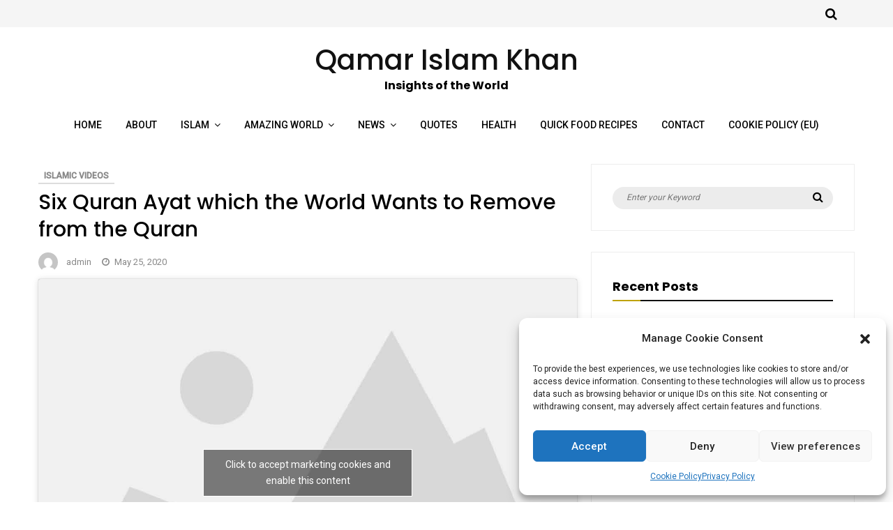

--- FILE ---
content_type: text/html; charset=utf-8
request_url: https://www.google.com/recaptcha/api2/aframe
body_size: 270
content:
<!DOCTYPE HTML><html><head><meta http-equiv="content-type" content="text/html; charset=UTF-8"></head><body><script nonce="xP4f2VVqqKXNprFWVpCAWQ">/** Anti-fraud and anti-abuse applications only. See google.com/recaptcha */ try{var clients={'sodar':'https://pagead2.googlesyndication.com/pagead/sodar?'};window.addEventListener("message",function(a){try{if(a.source===window.parent){var b=JSON.parse(a.data);var c=clients[b['id']];if(c){var d=document.createElement('img');d.src=c+b['params']+'&rc='+(localStorage.getItem("rc::a")?sessionStorage.getItem("rc::b"):"");window.document.body.appendChild(d);sessionStorage.setItem("rc::e",parseInt(sessionStorage.getItem("rc::e")||0)+1);localStorage.setItem("rc::h",'1769057612357');}}}catch(b){}});window.parent.postMessage("_grecaptcha_ready", "*");}catch(b){}</script></body></html>

--- FILE ---
content_type: text/css
request_url: https://qamarislamkhan.com/wp-content/themes/blog-design-lite/style.css?ver=1.0.5
body_size: 11432
content:
/*
Theme Name: Blog Design Lite
Theme URI: 
Author: WP Online Support
Author URI: https://www.wponlinesupport.com/
Description: Blog Design Lite is a beautiful WordPress blog theme for blogs website. Theme is lightweight, fast and optimized for all mobile phones.
Tested up to:5.8
Requires PHP:5.6
Version: 1.0.5
License: GNU General Public License v2 or later
License URI: http://www.gnu.org/licenses/gpl-2.0.html
Text Domain: blog-design-lite
Tags: 	two-columns, blog, right-sidebar,  custom-background,  custom-colors, editor-style, custom-logo, post-formats,  custom-menu,  featured-images,  full-width-template,  threaded-comments,  footer-widgets,  sticky-post,  theme-options

This theme, like WordPress, is licensed under the GPL.
Use it to make something cool, have fun, and share what you've learned with others.

Normalizing styles have been helped along thanks to the fine work of
Nicolas Gallagher and Jonathan Neal http://necolas.github.com/normalize.css/
*/
/*--------------------------------------------------------------
>>> TABLE OF CONTENTS:
----------------------------------------------------------------
# Normalize
# Typography
# Elements
# Forms
# Navigation
	## Links
	## Menus
# Accessibility
# Alignments
# Clearings
# Header
# Footer
# Content
	## Featured Posts
	## Posts and pages
	## Archive
	## Posts Formats
	## Related Posts
	## Contact Form
	## 404
	## Comments
# Widgets
# Infinite scroll
# Media
	## Captions
	## Galleries
#woocommerce	
#Grid
#Shortcodes	
--------------------------------------------------------------*/
/*--------------------------------------------------------------
# Normalize
--------------------------------------------------------------*/
html {
	font-family: sans-serif;
	-webkit-text-size-adjust: 100%;
	-ms-text-size-adjust: 100%;
}

body {
	margin: 0px; 
}

article,
aside,
details,
figcaption,
figure,
footer,
header,
main,
menu,
nav,
section,
summary {
	display: block;
}

audio,
canvas,
progress,
video {
	display: inline-block;
	vertical-align: baseline;
}

audio:not([controls]) {
	display: none;
	height: 0;
}

[hidden],
template {
	display: none;
}

a {
	background-color: transparent;
}

a:active,
a:hover {
	outline: 0;
}

abbr[title] {
	border-bottom: 1px dotted;
}

b,
strong {
	font-weight: bold;
}

dfn {
	font-style: italic;
}

h1 {
	font-size: 2em;
	margin: 0.67em 0;
}

mark {
	background: #ff0;
	color: #000;
}

small {
	font-size: 80%;
}

sub,
sup {
	font-size: 75%;
	line-height: 0;
	position: relative;
	vertical-align: baseline;
}

sup {
	top: -0.5em;
}

sub {
	bottom: -0.25em;
}

img {
	border: 0;
}

svg:not(:root) {
	overflow: hidden;
}

figure {
	margin: 1em 40px;
}

hr {
	-webkit-box-sizing: content-box;
	        box-sizing: content-box;
	height: 0;
}

pre {
	overflow: auto;
}

code,
kbd,
pre,
samp {
	font-family: monospace, monospace;
	font-size: 1em;
}

button,
input,
optgroup,
select,
textarea {
	color: inherit;
	font: inherit;
	margin: 0;
}

button {
	overflow: visible;
}

button,
select {
	text-transform: none;
}

button,
html input[type="button"],
input[type="reset"],
input[type="submit"] {
	-webkit-appearance: button;
	cursor: pointer;
}

button[disabled],
html input[disabled] {
	cursor: default;
}

button::-moz-focus-inner,
input::-moz-focus-inner {
	border: 0;
	padding: 0;
}

input {
	line-height: normal;
}

input[type="checkbox"],
input[type="radio"] {
	-webkit-box-sizing: border-box;
	        box-sizing: border-box;
	padding: 0;
}

input[type="number"]::-webkit-inner-spin-button,
input[type="number"]::-webkit-outer-spin-button {
	height: auto;
}

input[type="search"]::-webkit-search-cancel-button,
input[type="search"]::-webkit-search-decoration {
	-webkit-appearance: none;
}

fieldset {
	border: 1px solid #c0c0c0;
	margin: 0 2px;
	padding: 0.35em 0.625em 0.75em;
}

legend {
	border: 0;
	padding: 0;
}

textarea {
	overflow: auto;
}

optgroup {
	font-weight: bold;
}

table {
	border-collapse: collapse;
	border-spacing: 0;
}

td,
th {
	padding: 0;
}

/*--------------------------------------------------------------
# Typography
--------------------------------------------------------------*/
body,
button,
input,
select,
textarea {
	font: normal normal normal 16px/1.97 "Roboto", sans-serif;
	text-align: left;
	color: #111;
	font-weight:400;
}

h1,
h2,
h3,
h4,
h5,
h6 {
	clear: both;
}

p {
	margin-bottom: 10px;
	margin-top:0px;
}

dfn,
cite,
em,
i {
	font-style: italic;
}

blockquote {
	margin: 0 1.5em;
}

address {
	margin: 0 0 1.5em;
}

pre {
	background: #eee;
	font-family: "Courier 10 Pitch", Courier, monospace;
	font-size: 15px;	
	line-height: 1.6;
	margin-bottom: 1.6em;
	max-width: 100%;
	overflow: auto;
	padding: 1.6em;
}

code,
kbd,
tt,
var {
	font-family: Monaco, Consolas, "Andale Mono", "DejaVu Sans Mono", monospace;
	font-size: 15px;	
}

abbr,
acronym {
	border-bottom: 1px dotted #dedede;
	cursor: help;
}

mark,
ins {
	background: #fff9c0;
	text-decoration: none;
}

big {
	font-size: 125%;
}

/*--------------------------------------------------------------
# Elements
--------------------------------------------------------------*/
html {
	-webkit-box-sizing: border-box;
	        box-sizing: border-box;
	
}

*,
*:before,
*:after {
	/* Inherit box-sizing to make it easier to change the property for components that leverage other behavior; see http://css-tricks.com/inheriting-box-sizing-probably-slightly-better-best-practice/ */
	-webkit-box-sizing: inherit;
	        box-sizing: inherit;
}

*:focus {
	outline: none;
}

body {
	background: #fff;
	/* Fallback for when there is no custom background color defined. */
}

blockquote,
q {
	quotes: "" "";
}

blockquote:before, blockquote:after,
q:before,
q:after {
	content: "";
}

hr {
	background-color: #ccc;
	border: 0;
	height: 1px;
	margin-bottom: 1.5em;
}

ul,
ol {
	margin: 0 0 1.5em;
	padding-left: 1.5em;
}

ul {
	list-style: disc;
}

ol {
	list-style: decimal;
}

li > ul,
li > ol {
	margin-bottom: 0;
	margin-left: 0;
	padding-left: 1.5em;
}

dt {
	font-weight: bold;
}

dd {
	margin: 0 1.5em 1.5em;
}

img {
	height: auto;
	/* Make sure images are scaled correctly. */
	max-width: 100%;
	/* Adhere to container width. */
}

figure {
	margin: 1em 0;
	/* Extra wide images within figure tags don't overflow the content area. */
}

h1,
h2,
h3,
h4,
h5,
h6,
blockquote {
	font-family: "Poppins", serif;
	line-height: 1.3;
}

h1 {
	font-size: 30px;	
}

h2 {
	font-size: 24px;	
}

h3 {
	font-size: 24px;	
}

h4 {
	font-size: 18px;	
}

h5 {
	font-size: 12px;	
}

h6 {
	font-size: 10px;	
	text-transform: uppercase;
}

@media print {
	.comments-area,
	.main-navigation,
	.site-title,
	.site-description,
	.navigation,
	.widget-area {
		display: none;
	}
}

table {
	margin: 0 0 1.5em;
	width: 100%;
}

td,
th,
caption {
	border: 1px solid #dedede;
	padding: 8px 1.5em;
}

td a,
th a,
caption a {
	color: #bfa200 ;
}

td a:hover,
th a:hover,
caption a:hover {
	color: #111;
}
.floatright{float:right}
.clearfix:before, .clearfix:after {
	content: "";
	display: table;
}

.clearfix::after {
	clear: both;
}
.clearfix{clear:both;}

.blog-design-lite-columns-row{margin:0 -15px;}
.blog-design-lite-columns-row:after, .blog-design-lite-columns-row:before {
    content: "";
    display: table;
}
.blog-design-lite-columns-row:after {
    clear: both;
}

.blog-design-lite-columns {   
	-webkit-box-sizing: border-box; -moz-box-sizing: border-box;box-sizing: border-box;
	float: left; position: relative;  width:100%;
}

.no-pad-right{padding-right:0;}
.no-pad-left{padding-left:0;}
.no-pad{padding:0;}
.main-blog-intro-section{text-align:center; margin-bottom:30px !important;}
.main-blog-intro-section h1{font-size:50px; margin-bottom:0px;}
.main-blog-intro-section h2{font-size:30px; margin-top:0px;}
.main-blog-intro-section p{font-size:16px;}
.main-blog-intro-section .link-more a{border:2px solid #000; padding:10px 15px;}
.main-blog-intro-section .link-more a:hover, .main-blog-intro-section .link-more a:focus{background:#000; color:#fff;}
/*--------------------------------------------------------------
# Forms
--------------------------------------------------------------*/
button,
input[type="button"],
input[type="reset"],
input[type="submit"] {
	border: 1px solid;
	border-radius: 0;
	background: #111;
	color: #fff;
	font-size: 12px;	
	line-height: 1;	
	-webkit-transition: .3s;
	transition: .3s;
	cursor: pointer;
        padding: 1.57em 2em;
}

button:hover,
input[type="button"]:hover,
input[type="reset"]:hover,
input[type="submit"]:hover {
	border-color: #bfa200 ;
}

input[type="text"],
input[type="email"],
input[type="url"],
input[type="password"],
input[type="search"],
input[type="number"],
input[type="tel"],
input[type="range"],
input[type="date"],
input[type="month"],
input[type="week"],
input[type="time"],
input[type="datetime"],
input[type="datetime-local"],
input[type="color"],
textarea {
	color: #666;
	border: 1px solid #dedede;
	border-radius: 0;
	padding: 8px 10px 7px;
	width:100%;
}

input[type="text"]:focus,
input[type="email"]:focus,
input[type="url"]:focus,
input[type="password"]:focus,
input[type="search"]:focus,
input[type="number"]:focus,
input[type="tel"]:focus,
input[type="range"]:focus,
input[type="date"]:focus,
input[type="month"]:focus,
input[type="week"]:focus,
input[type="time"]:focus,
input[type="datetime"]:focus,
input[type="datetime-local"]:focus,
input[type="color"]:focus,
textarea:focus {
	color: #111;
}

input[type="search"] {
	-webkit-appearance: textfield;
}

select {
	border: 1px solid #dedede;
}

textarea {
	width: 100%;
}
.blogdesign-post-grid-content{text-align:center;}

/*--------------------------------------------------------------
# Navigation
--------------------------------------------------------------*/
/*--------------------------------------------------------------
## Links
--------------------------------------------------------------*/
a {
	color: #bfa200 ;
	text-decoration: none;
	-webkit-transition: all .3s;
	transition: all .3s;
}

a:visited {
	text-decoration: none;
	color: inherit;
}

a:hover {
	color: #bfa200 ;
	text-decoration: none;
}

a:active {
	text-decoration: none;
	color: inherit;
}

a:focus {
	text-decoration: none;
	color: inherit;
}

a:visited, a:hover, a:active, a:focus {
	outline: none;
}

/*--------------------------------------------------------------
## Menus
--------------------------------------------------------------*/
.main-navigation {
	width:100%;
	display: inline-block;
	
}

.main-navigation ul.sub-menu {
	margin-left: -15px;
	text-align:left;
}

.main-navigation ul:not(.children) > li > a {padding: 8px 15px;}

.navigation-menu {float: right; right: 0px; width: auto; z-index: 1; position: absolute;}
.main-navigation .navigation-menu ul:not(.children) > li > a {height: 80px; line-height: 80px; padding: 0 15px;}

.main-navigation ul.children > li > a {
	padding: 8px 15px;
}

.main-navigation ul {
	display: none;
	list-style: none;
	margin: 0;
	padding-left: 0;
	text-align:center;
}

.main-navigation ul ul {
	-webkit-box-shadow: 0 2px 5px rgba(0, 0, 0, 0.2);
	        box-shadow: 0 2px 5px rgba(0, 0, 0, 0.2);
	float: left;
	position: absolute;
	top: 100%;
	left: 24px;
	opacity: 0;
	visibility: hidden;
	-ms-transform: translateY(10px);
	-webkit-transform: translateY(10px);
	        transform: translateY(10px);
	z-index: 99999;
	-webkit-transition: all .3s;
	transition: all .3s;
	background: #fff;
	padding:5px 0;

}

.main-navigation ul ul ul {
	top: 0;
	left: 100%;
}

.main-navigation ul ul li {
	border-bottom: solid 1px #f1f1f1;
}

.main-navigation ul ul li:last-child {
	border-bottom: none;
}

.main-navigation ul ul li:hover > ul,
.main-navigation ul ul li.focus > ul {
	left: 100%;
}

.main-navigation ul ul > li {
	padding: 0;
}

.header-style-4 .main-navigation ul ul.children a, .header-style-4 .main-navigation ul ul.sub-menu a {
	text-align: left;
}

.main-navigation ul ul.children a, .main-navigation ul ul.sub-menu a {
	width: 240px;
	padding: 10px 15px;
	line-height: 1.5;
	font-size: 13px;
}

.main-navigation .navigation-menu ul ul.children  a, .main-navigation .navigation-menu ul ul.sub-menu  a {
	width: 240px;
	padding: 10px 20px;
	line-height: 1.5;
	font-size: 13px;
	height: auto;	
}

.main-navigation ul li:hover > ul,
.main-navigation ul li.focus > ul {
	opacity: 1;
	visibility: visible;
	-ms-transform: translateY(0);
	-webkit-transform: translateY(0);
	        transform: translateY(0);
}

.main-navigation ul > a {
	padding: 12px 24px;
}



.main-navigation li {
	display:inline-block;
	position: relative;
}

.main-navigation li.menu-item-has-children > a:after,
.main-navigation li.page_item_has_children > a:after {
	content: "\f107";
	padding-left: 7px;
	display: inline-block;
	font: normal normal normal 14px/1 FontAwesome;
	font-size: inherit;
	text-rendering: auto;
	-webkit-font-smoothing: antialiased;
	-moz-osx-font-smoothing: grayscale;
}

.main-navigation li li.menu-item-has-children > a:after,
.main-navigation li li.page_item_has_children > a:after {
	content: "\f105";
	padding-right: 10px;
	position: absolute;
	right: 0;
	top: 12px;
	display: inline-block;
	font: normal normal normal 14px/1 FontAwesome;
	font-size: inherit;
	text-rendering: auto;
	-webkit-font-smoothing: antialiased;
	-moz-osx-font-smoothing: grayscale;
}

.main-navigation a {
	display: block;
	text-decoration: none;
	font-weight: 500;
	line-height: 2.58;
	color: #111;
	text-transform: uppercase;
	font-size: 14px;	
}


.main-navigation .current-menu-item a{color: #000}
.main-navigation .current-menu-item .children a, .main-navigation .current-menu-item .sub-menu a{color:#000;}
.main-navigation ul li ul a{color:#000;}
.main-navigation a:hover , .main-navigation .current-menu-item  .children a:hover, .main-navigation .current-menu-item  .sub-menu a:hover{
	color: #bfa200 ;
}

/* CSS only Firefox */
@-moz-document url-prefix() {
	.main-navigation li li.menu-item-has-children > a::after,
	.main-navigation li li.page_item_has_children > a::after {
		top: 14px;
	}
}

/* Small menu. */
.menu-toggle,
.main-navigation.toggled ul {
	display: block;
}

@media screen and (min-width: 768px) {
	.menu-toggle {
		display: none;
	}
	.mobile-logo { display: none; }
	.main-navigation ul {
		display: block;
	}
}

@media (max-width: 767px) {
	.header-logo { display: none; }
	.main-navigation{padding-top:10px;}
	.main-navigation.main-navigation ul {
		display: none;
	}
}

.menu-toggle {
	width: 15%;
	float: left;
	position: relative;
	background: transparent;
	text-indent: -9999px;
	display: none;
	border: 0;
	padding: 10px;
}
.mobile-logo { width: 85%; float: right; text-align: center; }
.menu-toggle:hover {
	background: none;
}

.menu-toggle:before {
	content: "";
	position: absolute;
	left: 18px;
	width: 24px;
	height: 15px;
	display: block;
	border-top: 9px double #111;
	border-bottom: 3px solid #111;
	-webkit-transition: all .5s;
	transition: all .5s;
}

@media (max-width: 768px) {
	.menu-toggle {
		display: block;
	}
}

.mobile-menu {
	visibility: visible;
	-webkit-transform: translate3d(-100%, 0, 0);
	transform: translate3d(-100%, 0, 0);
	-webkit-transition: all .6s;
	transition: all .6s;
	width: 240px;
	position: fixed;
	top: 0;
	left: 0;
	bottom: 0;
	z-index: 1;
	overflow: auto;
	background: #ffffff;
}
.admin-bar .mobile-menu{top:45px;}
.animating .mobile-menu {
	display: block;
}

.mobile-menu a {
	display: block;
	padding: 15px 20px;
	text-transform: uppercase;
	letter-spacing: 1px;
	color: #000000 ;
	background: #ffffff;
	font-size: 13px;	
	font-weight: 500;
}
.mobile-menu .current-menu-item  a {
	color: #bfa200 ;
}
.mobile-menu .current-menu-item .children a,
.mobile-menu .current-menu-item .sub-menu a{color:#000;}
.mobile-menu a:hover,
.mobile-menu a:focus
 {
	color: #bfa200 !important;
}

.mobile-menu li {
	position: relative;
}
.mobile-menu ul > li {
	border-top: 1px solid #dadada;
}
.mobile-menu .children, .mobile-menu .sub-menu {
	display: none;
}

.mobile-menu ul {
	padding-left: 0;
	margin-left: 0;
	border-bottom: 1px solid #dadada;
}
.mobile-menu ul ul {
	border-bottom: 0px;
}
.mobile-menu ul ul ul {
	border-bottom: 0px;
}
.mobile-menu ul ul a {
	padding-left: 35px;
	background: #ffffff;
	font-size: 12px;	
}

.mobile-menu ul ul ul a {
	padding-left: 55px;
	background: #ffffff;
	font-size: 11px;	
}

.mobile-menu ul ul ul ul a {
	padding-left: 60px;
	background: #ffffff;
	font-size: 10px;
	
}

.mobile-menu .dropdown-toggle {
	line-height: inherit;
	position: absolute;
	top: 5px;
	right: 10px;
	cursor: pointer;
	color: #000;
	padding: 10px;
	-webkit-transition: all .3s;
	transition: all .3s;
	z-index: 2;
	font-size: 20px;	
	padding: 3px 8px;
}

.mobile-menu .dropdown-toggle.toggled-on {
	-ms-transform: rotate(-180deg);
	-webkit-transform: rotate(-180deg);
	        transform: rotate(-180deg);
}

.mobile-menu-open .mobile-menu {
	visibility: visible;
	-webkit-transform: translate3d(0, 0, 0);
	transform: translate3d(0, 0, 0);
	cursor: pointer;
	z-index: 999999;
}

.mobile-menu-open .site:before {
	content: '';
	-webkit-transition: all .6s;
	transition: all .6s;
	background-color: rgba(0, 0, 0, 0.2);
	width: 100%;
	height: 100%;
	position: fixed;
	z-index: 9999;
	top: 0;
}

.mobile-menu-open.navbar-collapse .menu-toggle:before {
	border-top: 9px double #666;
	border-bottom: 3px solid #666;
}

/*--------------------------------------------------------------
## Socials and Top menu bar
--------------------------------------------------------------*/
.blog-design-lite-sn-header.blog-design-lite-sn a, .site-footer .blog-design-lite-sn-footer  a {	padding: 3px 15px; display:inline-block;	font-size: 14px;}
.blog-design-lite-sn-header.blog-design-lite-sn a { float: left; }
.header-style-2 .blog-design-lite-sn-header.blog-design-lite-sn a { float: none; }
.header-style-2 .blog-design-lite-sn-header.blog-design-lite-sn a:hover { color: #ffffff; }
.blog-design-lite-sn-header.blog-design-lite-sn a:hover { background: #bfa200; }
.site-footer .blog-design-lite-sn-footer a:hover { color: #bfa200; }
.blog-design-lite-sn-header a{color: #fff; border-right:1px solid #222;}
.site-footer .blog-design-lite-sn-footer a{color:#000;}
.site-branding .blog-design-lite-sn-header{padding:0px; line-height: normal; margin: 0; text-align: right; float: right; right: 0px; z-index: 1; position: absolute; display: table; height: 80px;}
.site-branding .blog-design-lite-sn-header a{border:1px solid #f1f1f1; padding:7px 15px; margin-right:2px;}
.site-branding .social-icon-wrap {display: table-cell; vertical-align: middle;}


.mobile-menu .mobile-menu-social-icon { text-align: center; }
.mobile-menu .mobile-menu-social-icon a{display: inline-block; background: #dadada; padding: 5px 10px 10px 12px;border: 0px; margin-bottom: 10px; margin-left: 3px; height: 35px; width: 35px; border-radius: 50%; }
.mobile-menu .blog-design-lite-sn-icon.blog-design-lite-facebook-icon { background: #3b5999 !important; color: #ffffff !important; }
.mobile-menu .blog-design-lite-sn-icon.blog-design-lite-twitter-icon { background: #00aced !important; color: #ffffff !important; }
.mobile-menu .blog-design-lite-sn-icon.blog-design-lite-linkedin-icon { background: #007bb6 !important; color: #ffffff !important; }
.mobile-menu .blog-design-lite-sn-icon.blog-design-lite-youtube-icon { background: #bb0000 !important; color: #ffffff !important; }
.mobile-menu .blog-design-lite-sn-icon.blog-design-lite-instagram-icon { background: #bc2a8d !important; color: #ffffff !important; }
.mobile-menu .blog-design-lite-sn-icon.blog-design-lite-behance-icon { background: #1769ff !important; color: #ffffff !important; }
.mobile-menu .blog-design-lite-sn-icon.blog-design-lite-dribbble-icon { background: #ea4c89 !important; color: #ffffff !important; }
.mobile-menu .blog-design-lite-sn-icon.blog-design-lite-pinterest-icon { background: #cb2027 !important; color: #ffffff !important; }
.mobile_close_icons{text-align: center;}
.mobile_close_icons i{
text-align: center;
cursor: pointer;
z-index: 10;
-webkit-transition: .3s ease-in-out;
-moz-transition: .3s ease-in-out;
-o-transition: .3s ease-in-out;
transition: .3s ease-in-out;
color: #ffffff;
background-color: #fc0517;
border-radius: 100px;
padding: 10px;
margin-top: 10px; 
line-height: 11px;
}

/*--------------------------------------------------------------
## Pagination
--------------------------------------------------------------*/
.pagination{clear:both; }
.pagination a.page-numbers,
.pagination span {
	display: inline-block;
	background: #111;
	padding: .6em 1.2em;
	color: #fff !important;
	font-weight: 500;
	-webkit-transition: all .3s;
	transition: all .3s;
	text-transform: uppercase;
	letter-spacing: 1px;
}

.pagination .current,
.pagination a.page-numbers:hover {
	background: #bfa200 ;
	color: #fff;
}

.pagination a.page-numbers:focus,
.pagination a.page-numbers:visited,
.pagination a.page-numbers:active {
	color: #fff;
}

.pagination .page-numbers {
	margin-right: 3px;
	margin-bottom: 3px;
	border-radius: 3px;
}

.posts-navigation,
.post-navigation {
	padding: 20px 0;
	margin-bottom: 0;
	border-top: 1px solid #dedede;
	word-wrap: break-word;
	overflow: hidden;
}

.posts-navigation .meta-nav,
.post-navigation .meta-nav {
	color: #888888;
	font-size: 14px;	
	margin: 0;
	text-transform: uppercase;
	font-weight: 500;
	display: block;
}

.posts-navigation .post-title,
.post-navigation .post-title {
	font-size: 18px;		
	margin: 0;
	word-wrap: break-word;
	color: #111;
	-webkit-transition: all 0.3s;
	transition: all 0.3s;
	line-height: 1.35;
}

.posts-navigation .post-title:hover,
.post-navigation .post-title:hover {
	color: #bfa200 ;
}

.nav-links {
	width: 100%;	
	display: inline-block;
	text-align:center;
}

.nav-previous {
	text-align: left;
	padding-right: 20px;
	max-width:45%;
	float:left;
	font-weight: 500;
}

.nav-next {
	text-align: right;
	max-width: 45%;
	float:right;
	font-weight: 500;
	margin-left: auto;
}

.nav-previous + .nav-next {
	margin-left: 0;
	padding-left: 20px;
	
}

@media (max-width: 1023px) {
	.nav-links {
		display: block;
	}
	.pagination .nav-links {
		text-align: center;
	}
	.pagination a,
	.pagination span {
		margin-right: 3px;
		margin-bottom: 3px;
	}
	.nav-previous,
	.nav-next {
		width: 100%;
		padding: 0;
		text-align: center;
	}
	.nav-previous + .nav-next {		
		padding-left: 0;
		width: 100%;
		
	}
}
.blog-design-lite-related-posts{padding:30px 0; border-top: 1px solid #dedede;}
.blog-design-lite-related-posts h3{margin-top:12px;}
.blog-design-lite-cat-posts .row{margin:0 -15px;}
/*--------------------------------------------------------------
# Accessibility
--------------------------------------------------------------*/
/* Text meant only for screen readers. */
.screen-reader-text {
	clip: rect(1px, 1px, 1px, 1px);
	position: absolute;
	height: 1px;
	width: 1px;
	overflow: hidden;
}

.screen-reader-text:focus {
	background-color: #f1f1f1;
	border-radius: 3px;
	-webkit-box-shadow: 0 0 2px 2px rgba(0, 0, 0, 0.6);
	        box-shadow: 0 0 2px 2px rgba(0, 0, 0, 0.6);
	clip: auto;
	color: #21759b;
	display: block;
	font-size: 14px;	
	font-weight: bold;
	height: auto;
	left: 5px;
	line-height: normal;
	padding: 15px 23px 14px;
	text-decoration: none;
	top: 5px;
	width: auto;
	z-index: 100000;
	/* Above WP toolbar. */
}

/* Do not show the outline on the skip link target. */
#content[tabindex="-1"]:focus {
	outline: 0;
}

/*--------------------------------------------------------------
# Alignments
--------------------------------------------------------------*/
.alignleft {
	display: inline;
	float: left;
	margin-right: 1.5em;
}

.alignright {
	display: inline;
	float: right;
	margin-left: 1.5em;
}

.aligncenter {
	clear: both;
	display: block;
	margin-left: auto;
	margin-right: auto;
}

.entry-content img.alignleft, .entry-content img.alignright {
	margin-top: 0.7em; margin-bottom: 0.7em;
}

/*--------------------------------------------------------------
# Clearings
--------------------------------------------------------------*/
.clear:before,
.clear:after,
.entry-content:before,
.entry-content:after,
.comment-content:before,
.comment-content:after,
.site-header:before,
.site-header:after,
.site-content:before,
.site-content:after,
.site-footer:before,
.site-footer:after {
	content: "";
	display: table;
	table-layout: fixed;
}

.clear:after,
.entry-content:after,
.comment-content:after,
.site-header:after,
.site-content:after,
.site-footer:after {
	clear: both;
}

/*--------------------------------------------------------------
# Header
--------------------------------------------------------------*/
.header-top{position:relative; background:#f5f5f5;}
.header-search .search-field{background-color:#333; color:#fff   }
.header-search .blog-design-lite-link { display: inline-block; padding: 2px 10px; color: #000000; font-size: 18px; }
.top-header-menu.hide-for-small-only { float: right; }
.blog-design-lite-close .fa.fa-close { color: #ffffff; font-size: 20px; }
.header-style-2 .site-branding { padding: 0px 20px;}
.header-style-4 .site-branding { padding: 0px 20px;}
.header-style-4 .header-content {text-align: center;}
.header-content {	
	width: 100%;
	top: 0;	
	position: relative;
	z-index: 999;	
}

.header-content__container {
	display: -webkit-box;
	display: -ms-flexbox;
	display: flex;
	padding: 0;
	position: relative;
}

.sticky-header .header-content {
	-webkit-box-shadow: 2px 1px 5px 0 rgba(0, 0, 0, 0.1);
	        box-shadow: 2px 1px 5px 0 rgba(0, 0, 0, 0.1);
}

.site-branding{padding: 20px 0 20px; position: relative;}



.custom-logo {
	display: inline-block;
	margin: 0 auto;
	max-height: 60px;
	line-height: 0;
}

.header-logo {	
	line-height: 0;
	position: relative;
	z-index: 2;
	width: auto;
	float: left;
	text-align:center;
}

.header-logo a {	
	line-height: 0;
}
.header-logo img{max-height:100px;}

.mobile-logo img{max-height:40px;}
.site-title-wrap {
	
}

.site-title {
	font-weight: 500;
	font-family: "Poppins", serif;
	font-size:40px;
}

.site-title a {
	color: #111;
	text-decoration: none;
	display: block;
}

.site-title a:hover, .site-title a:focus, .site-title a:visited, .site-title a:active {
	text-decoration: none;
	color: #111;
}


.site-header {
	margin-bottom: 30px;	
}
.site-description{font-size:16px; margin:0px;}
@media (max-width: 1199px) {
	.header-content__container {
		margin: 0 30px;
	}
}

@media (max-width: 1023px) {
	.header-content__container {
		margin: 0;
	}
	
	
}

@media (max-width: 767px) {
	.header-search .search-field {
		padding-left: 20px;
	}
	.site-title {
		font-size: 70px;		
		margin:0px;
	}
}



/*--------------------------------------------------------------
# Footer
--------------------------------------------------------------*/
.site-footer {
	margin-top: 60px;
}
.site-footer .site-info{background: #fff;}

#footer-menu.menu {
	margin: 0;
	margin: 0;
	
	
}

#footer-menu.menu, #footer-menu.menu li ul {
	padding: 0;
	margin: 0;
	
}

#footer-menu.menu li, #footer-menu.menu li ul li{
	display: inline-block;
}
footer .site-copyright .blog-design-lite-col-6.copyright {text-align: left; line-height: 35px;}

.site-footer .menu li:hover a:before,
.site-footer .menu li:hover span {
	color: #bfa200 ;
	-webkit-transition: all .3s;
	transition: all .3s;
}

.site-footer .menu a {	
	font-size: 14px;
	padding: 0 5px;
}

.site-footer .menu a:hover {
	color: #bfa200 ;
}

.site-footer .menu a:before {
	margin-right: 10px;	
	position: relative;
	top: 1px;
}

.site-footer .footer-content {
	max-width: 1170px;
	margin: 0 auto;
}

.site-footer .jetpack-social-navigation .screen-reader-text {
	height: auto;
	width: auto;
	position: relative;
}

.site-footer .site-info {
	text-align: center;
	padding: 8px 0;	
	font-size: 13px;	
	clear:both;
}

.site-footer .site-info a {	
	line-height: 2.77;
	text-align: left;
	font-size: 13px;	
}

.site-footer .site-info a:hover {
	color: #bfa200;
}

.scroll-to-top {
	position: fixed;
	bottom: 10px;
	right: 10px;
	width: 40px;
	height: 40px;
	text-align: center;
	line-height: 40px;
	color: #fff;
	display: block;
	z-index: 99;
	background: #111;
}

.scroll-to-top i {
	font-size: 20px;	
	color: #fff;
}

.scroll-to-top:hover {
	background: #bfa200 ;
}

.scroll-to-top.hidden {
	display: none;
}

.blog-design-lite-sn-footer {text-align: center;padding: 11px 0 13px;}
.blog-design-lite-sn-footer  a{font-weight: bold;font-size: 14px;text-transform: uppercase;color: #000;}
.blog-design-lite-sn-footer  a i.fa{margin-right:10px;}
.footer-top-area, .footer-middle-widget-area{float:left; clear:both; width:100%; padding:35px 0; border-top:1px solid #dedede}
.footer-middle-widget-area .widget {margin-bottom: 30px;}

@media (max-width: 640px) {
    .footer-top-area .footer-info {margin-bottom: 35px;}
    .footer-top-area .footer-info:last-child {margin-bottom: 0;}
    .site-footer .menu, .site-footer .menu li ul { text-align: left; float: left;}
}
@media screen and (max-width: 480px) {
	.site-footer .blog-design-lite-sn-footer a { padding: 6px 10px; }
}

/*--------------------------------------------------------------
# Content
--------------------------------------------------------------*/
.site {
	overflow: hidden;
	position: relative;
}

.site-content {
	clear: both;
}

.container {
	max-width: 1170px;
	margin: 0 auto;
}

@media (max-width: 1199px) {
	.container {
		padding: 0 30px;		
	}
	.site-branding{padding-top:10px;padding-bottom:10px;}
}

@media (max-width: 767px) {
	.container {
		padding: 0 20px;
	}
}

.site-content .content-area {
	width: 66%;
	float: left;	
	
}
.blog .site-content .content-area, .archive .site-content .content-area, .search .site-content .content-area  {
	width: 100%;
	float: left;	
	
}


.blog .site-content-wrap, .archive .site-content-wrap, .search .site-content-wrap{background:#f6f9fc; padding:30px 0px; margin-bottom:30px;}
.blog-design-lite-post-innr{padding: 16px 16px 24px 16px;background-color: #FFFFFF;border: 1px solid #EBF1F8;border-radius: 2px;}

.site-content .content-area.content-area-full-width{width:100%;}
.site-content .content-area.content-area-full-width .comments-area{border:0px;}
.site-content .widget-area {
	width: 34%;
	float: right;
	padding:0 0 0 20px;	
}
.blog-design-lite-template-full .content-area{width:100%;} 
.blog-design-lite-template-left .site-content .content-area{float:right;}
.blog-design-lite-template-left .site-content .widget-area{float:left;}

@media (max-width: 1023px) {
	.site-content .content-area {
		width: 100%;
	}
	.site-content .widget-area {
		width: 100%;
		margin-top: 70px;
	}
}



/*--------------------------------------------------------------
## Posts and pages
--------------------------------------------------------------*/
.entry-content {
	word-wrap: break-word;
}

.entry-content .jetpack-video-wrapper {
	margin-bottom: 0;
}

.entry-content > .jetpack-video-wrapper > p {
	margin-top: 0;
}

.entry-content > *:last-child:not(.link-more) {
	margin-bottom: 0;
}

/*.entry-content > *:first-child {
	margin-top: 0;
}*/

.entry-content a {
	color: #bfa200 ;
}

.entry-content a:hover {
	color: #bfa200 ;
	opacity: 0.7;
}

.entry-footer .post-edit-link {
	font-size: 13px;	
	color: #888888;
}

.entry-footer .post-edit-link:hover {
	color: #bfa200 ;
}

.hentry{
	margin-bottom: 30px;
}

.link-more {
	margin-bottom: 20px;
	line-height: 1;
}

.link-more a {
	display:inline-block;
	font-weight: bold;
	font-size: 14px;	
	text-align: left;
	color: #000000;	
	text-transform: uppercase;
	
}

.link-more a:hover {
	color: #000;
	
}

.link-more a i {
	padding-left: 3px;
}

.entry-media {
	position: relative;
	display: block;
	margin-bottom:25px;
	line-height:0px;
	background:#f8f8f8;
	z-index:2;
}
.blogdesign-post-grid-content .author .avatar, .blog-design-lite-related-posts .author .avatar, .entry-header .author .avatar {
    display: inline-block;
    width: 28px;
    height: 28px;
    border-radius: 50%;
    vertical-align: middle;
    margin-right: 12px;
}
.blog-design-lite-post-image-bg{text-align:center;}
.entry-media iframe {
	width: 100%;
}

.entry-header .sticky-label {		
		border:1px solid #ddd;
		padding:5px 10px;
		margin-bottom:20px;
		line-height:normal;
		display:inline-block;
	}


.entry-header .sticky-label i {	
	font-size: 15px;	
	margin-right:5px;
	
}

.single .entry-title {
	padding-top: 0;
}

.single .content-area article {
	padding-bottom: 0;
	margin-bottom: 0;
}

.single .content-area main article .entry-header .entry-meta .tags-links {
	display: block;
}

.single .entry-content > *:last-child:not(.link-more) {
	margin-bottom: 1.5em;
}

.author__content {
	display: -webkit-box;
	display: -ms-flexbox;
	display: flex;
	padding: 30px 0 22px;
	border-top: 1px solid #dedede;
}

.author__content .avatar {
	float:left;
	max-width: 120px;
	margin-right: 30px;
	border-radius: 100%;

}

.author__content .info {
	float:left;
}

.author__content .info h3 {
	margin: 0;
	color: #111;
	text-transform: uppercase;
	font-weight: bold;
	font-size: 18px;	
	line-height: 0.8;
        margin-bottom: 15px;
}

.author__content .info h3 span {
	font-size: 14px;	
	padding-right: 3px;
}

.author__content .info p {
	font-size: 14px;	
	line-height: 1.93;
	text-align: left;
	color: #888888;
}

.post-password-form p {
	position: relative;
}

.post-password-form p label input[type="password"] {
	border-radius: 0;
	border: 1px solid #dedede;
	padding-left: 5px;
}

.post-password-form p input[type="submit"] {
	border-radius: 0;
	background: #111;
	color: #fff;
	border-color: #111;
	padding: 11px 10px 10px;
	position: absolute;
	height: 100%;
	margin-left: -5px;
	-webkit-transition: all .3s;
	transition: all .3s;
}

.post-password-form p input[type="submit"]:hover {
	background: #bfa200 ;
	border-color: #bfa200 ;
}

.entry-meta {	
	margin-bottom: 5px;
	overflow: hidden;
	
}
.entry-meta-footer::before {
    content: "";
    border-top: 1px solid #ededed;
    width: 100%;
    position: relative;
    float: left;
    margin-bottom: 5px;
}
.entry-meta.entry-meta-footer::after {
    content: "";
    border-bottom: 1px solid #ededed;
    width: 100%;
    position: relative;
    float: left;
    margin-top: 5px;
}
.blog-design-lite-design-7 .entry-meta-footer, 
.entry-meta-category{text-transform:uppercase; }
.entry-meta-category a.cat-link{display:inline-block; padding:3px 8px; font-size:12px; font-weight:600; margin-right:3px; margin-bottom:2px; border-bottom:2px solid #ddd; line-height: normal;}
.entry-footer-meta{border-bottom:0px; padding:10px 0; margin:0px;}
.entry-meta .posted-on,
.entry-meta .cat-links,
.entry-meta .comments-link,
.entry-meta .tags-links, 
.entry-meta .byline{
	
	color: #888888;
	font-size: 13px;	
}

.entry-meta .posted-on,
.entry-meta .comments-link,
.entry-meta .cat-links,
.entry-meta .tags-links,
.entry-meta .byline {
	margin-right: 15px;
}
.entry-meta .updated:not(.published) {
	display: none;
}

.entry-meta a {
	color: #888888;
}

.entry-meta a:hover {
	color: #bfa200 ;
}

.entry-meta p {
	display: inline;
}

.entry-meta i {
	margin-right: 7px;
}

.entry-title {		
	font-weight: 500;	
	color: #111;	
	margin: 0;
	word-wrap: break-word;
	margin-bottom: 15px;
}
.single .entry-title {
	margin-bottom: 10px;
}


@media (max-width: 575px) {
	.author__content span {
		line-height: 2;
	}
}
/*---------------------------------------------------------------
## Latest Post Slider
---------------------------------------------------------------*/
.owl-carousel-post-slide .entry-media { 
	display: flex; 
}
.owl-carousel-post-slide .entry-media a.entry-image-link { 
	background-color: #f0f0f0; 
	background-position: center; 
	background-repeat: no-repeat; 
	background-size: cover;	
	height: 450px; 
	width:100%;
	
} 
.owl-carousel-post-slide .entry-content-header .entry-content { 
	font-size: 14px; 
	font-weight: normal; 
}
.blog-design-latest-post img.avatar {
    display: inline-block !important;
    width: 28px !important;
    height: 28px;
    border-radius: 50%;
    vertical-align: middle;
    margin-right: 12px;
}
.blog-design-latest-post .owl-nav { 
	position: absolute;
    right: 0;
    bottom: 25px;
    text-align: center;
}
.blog-design-latest-post .owl-nav .owl-prev { 
	font-size: 50px !important;
	line-height: 50px !important;
	width: 50px;
	height: 50px;
	text-align: center; 
}
.blog-design-latest-post .owl-nav .owl-next { 
	font-size: 50px !important;
	line-height: 50px !important;
	width: 50px;
	height: 50px;
	text-align: center;
}

/*--------------------------------------------------------------
## Archive
--------------------------------------------------------------*/
.blog-design-lite-catdes{text-align:center; max-width:80%; margin:0 auto;}
.page-header {	
	margin-bottom: 40px;
}

.page-header .page-title {
	font-weight: bold;
	line-height: 1;
	color: #111;
	margin-bottom: 15px;
	margin-top: 0;
	font-size: 36px;	
}

.no-results .search-form label input {
	padding: 9px 20px;
	font-style: italic;
	width: 100%;
}

.no-results .search-form .search-submit:hover {
	background: #bfa200 ;
}

.no-results .search-form .search-submit:hover i {
	background: #bfa200 ;
}

/*--------------------------------- -----------------------------
## Posts Formats
--------------------------------------------------------------*/
.site-content .hentry.format-quote .blog-design-lite-format-quote {	
	text-align: left;
	background: #111;
	color: #fff;
	padding: 50px 30px 50px;
}
.site-content .format-quote.grid .blog-design-lite-col-12, .site-content .format-quote .blog-design-lite-col-12 {padding:0px !important;}

.site-content .hentry.format-quote .wpspw-format-quote blockquote {   
    font-size: 20px;
    text-align: center;
    margin: 0;
}


.site-content .hentry.format-quote a:hover {
	color: #bfa200 ;
}


.site-content .hentry.format-quote cite {
	text-align: center;
	display: block;
	font-size: 20px;
	padding-top: 15px;
	color: #ccc;
}

.site-content .hentry.format-quote cite:before {
	content: '-';
	padding-right: 10px;
}
.entry-content p { margin-bottom: 20px; }

.entry-content blockquote {
	
	font-size: 20px;	
	line-height: 1.5;
	padding: 22px 30px 50px;
        background: #f7f7f7;
	margin: 15px 0 15px 0;
	text-align: center;
	border-left: 4px solid #bfa200;
	
}
.entry-content blockquote:before{
	content: "\f10d";
	font: normal normal normal 14px/1 FontAwesome;
	font-size: 35px;
	line-height: 30px;
	font-style: normal;
	color: #ddd;
	text-align: left;
	width: 100%;
	float: left;
	margin-bottom:5px;
}
.entry-content blockquote:after{
	content: "\f10e";
	font: normal normal normal 14px/1 FontAwesome;
	font-size: 35px;
	line-height: 30px;
	font-style: normal;
	color: #ddd;
	text-align: right;
	width: 100%;
	float: left;
}
.entry-content blockquote a {
	color: #888888;
	-webkit-transition: all .3s;
	transition: all .3s;
}
.entry-content blockquote a:hover {
	color: #fff;
}
.entry-content blockquote p {
	padding: 0;
	
}
.entry-content blockquote cite {
	text-align: right;
	display: block;
	font-size: 20px;	
	padding-top: 15px;
	color: #ccc;
}
.entry-content blockquote cite:before {
	content: '-';
	padding-right: 10px;
}

.format-video > iframe,
.format-video .thumnail > iframe {
	width: 100%;
}
.post-format-quote{position:static; margin:0 auto 15px auto;}

/*--------------------------------------------------------------
## Contact Form
--------------------------------------------------------------*/
.contact-form div input,
.contact-form div textarea {
	border-radius: 0;
	border: 1px solid #dedede;
}

.contact-form div textarea {
	height: 150px;
	padding-left: 10px;
}

.contact-form div label {
	font-weight: 400;
}

.contact-form div label span {
	text-transform: capitalize;
	color: #888888;
}

.contact-form div input[type=text],
.contact-form div input[type=email] {
	width: 370px;
	padding: 7px 10px;
}

.contact-form .contact-submit input[type=submit] {
	background: #111;
	font-size: 14px;	
	font-weight: bold;
	color: #fff;
	-webkit-transition: all .3s;
	transition: all .3s;
}

.contact-form .contact-submit input[type=submit]:hover {
	background: #bfa200 ;
}

/*--------------------------------------------------------------
## 404
--------------------------------------------------------------*/
.error404 .content-area {
	width: 100%;
}

.error404 .error-image {
	position: relative;
	padding-bottom: 41px;
	margin: 90px 0 30px;
}

.error404 .error-image:after {
	content: "";
	position: absolute;
	width: 60px;
	height: 1px;
	background: #bfa200 ;
	bottom: 0;
	left: 50%;
	margin-left: -30px;
}

.error404 .page-content p {
	color: #222;
	margin: 0;
	margin-bottom: 35px;
	font-size: 16px;	
	font-family: "Poppins", serif;
}

.error404 .page-content .search-form {
	position: relative;
	max-width: 300px;
	margin: 0 auto;
}

.error404 .page-content .search-form label input {
	width: 100%;
	font-style: italic;
	line-height: 1;
}

.error404 .page-content .go-back-home {
	display: block;
	color: #bfa200 ;
	font-size: 12px;	
	text-transform: uppercase;
	letter-spacing: 1px;
	line-height: 1.5;
	position: relative;
	display: inline-block;
	margin: 60px 0 30px;
}

.error404 .page-content .go-back-home:hover {
	color: #111;
}

.error404 .site-content {
	text-align: center;
}

/*--------------------------------------------------------------
## Comments
--------------------------------------------------------------*/
/* Comments*/
.comments-area {
	margin-top: 0;
	padding-top: 15px;
	border-top: 1px solid #dedede;
}

.bypostauthor {
	display: block;
}

.post-comments .post-title-box {
	border-top: 1px solid #dedede;
	padding-top: 12px;
}

.post-comments .post-title-box h4 {
	text-transform: uppercase;
}

.comments-title {
	font-size: 14px;	
	
}

.comment-list {
	padding: 0 0 21px;
	display: block;
	width: 100%;
	list-style: none;
}

.comment-list .comment {
	
	overflow: hidden;
	margin-top: -1px;
}

.comment-list > .comment:first-child {
	border-top: none;
}

.comment-list ul {
    padding: 0;
}

.comment-list ol {
	list-style: decimal;
        padding: 0;
}

li > ul, li > ol {
	margin-left: 15px;
}

.comment-list time {
	font-style: italic;
	font-size: 13px;	
	color: #888888;
	position: relative;
	
}


.comment-list .reply {
	position: absolute;
	top: 20px;
	right: 20px;
}

.comment-list .reply a:hover {
	color: #111;
}

.comment-author .fn {
	text-transform: uppercase;
	bottom: 8px;
	position: relative;
	font-size: 14px;
	
}

.comment-author .fn a {
	font-family: "Poppins", serif;
	color: #111;
}

ol.children {
	position: relative;	
}
.single article.comment-body{padding:20px 20px 5px 20px; border:1px solid #f5f5f5; background:#faf8f8; margin-bottom:10px;}

.comment-body{
	position: relative;
	padding: 20px 0;
}
.pingback .comment-body{
	position: relative;
	padding: 0px 0px 15px 0;
}
.single article.comment-body  {
	position: relative;
	
}

.comment-author {
	position: relative;
}

.comment-author .avatar {
	border-radius: 100%;
	float: left;
	margin-right: 14px;
        height: 50px;
        width: 50px;
		margin-bottom: 35px;
}

ol.children .comment-content  {
    padding-left: 44px;
}

.children .comment-author .avatar {
    height: 30px;
    width: 30px;
}

.comment-author .says {
	display: none;
}

.comment-content {
	margin-top: 5px;
	margin-bottom: 0;
	font-size: 14px;	
	color: #111;
	word-wrap: break-word;
	padding-left: 65px;
}

.comment-content > *:first-child {
	margin-top: 0;
}

.comment-edit-link {
	font-size: 12px;	
	padding-left: 3px;
	font-style: italic;
}

.comment-edit-link:hover {
	color: #111;
}

.comment-metadata {
	margin-top: -9px;
}

.comment-content th, .comment-content td {
    padding: 6px;
    border: none;
}

.comment-content tr {
    border-bottom: 1px solid #eee;
}

.comment-content th:first-child, .comment-content td:first-child {
    padding-left: 0;
}

.comment-content blockquote {
    margin: 0;
}

@media (min-width: 768px) {
	.comment-list .children {
		padding: 0 0 0 60px;
	}
	.comment-list > .ol > .ol {
		padding: 0 0 0 60px;
	}
}

@media (max-width: 768px) {
    ol.children ol.children {padding: 0; margin: 0;}
}

@media (max-width: 575px) {
	.comment-list .reply {
		position: relative;
		top: 0px;
		text-align: right;
	}
}

/* Reply*/
.comment-form label {
	width: 100%;
	display: block;
	padding-bottom: 12px;
}

.comment-form textarea {
	height: 120px;
}

.comment-form .form-submit input {
	text-transform: uppercase;
	margin-top: 23px;
}

.comment-form .form-submit input:hover {
	background: #bfa200 ;
}

.comment-form .required {
	color: #bfa200 ;
}

.comment-reply-title {
	text-transform: uppercase;
}

.comment-reply-title small a {
	float: right;
	font-size: 14px;	
	text-transform: none;
	padding-top: 11px;
	font-weight: 300;
}

.comment-reply-title small a:hover {
	color: #111;
}

.comment-form-comment,
.comment-form-author,
.comment-form-email,
.comment-form-url {
	margin-bottom: 0;
	margin-top: 14px;
}

.comment-subscription-form {
	margin: 0 0 5px;
}

/*--------------------------------------------------------------
# Widgets
--------------------------------------------------------------*/
#secondary .widget {
	margin-bottom: 30px;
	word-wrap: break-word;
	padding:30px; 
	border:1px solid #ededed;
}

.widget:last-child {
	margin-bottom: 0;
}

.widget ul {
	list-style: none;
	margin: -8px 0;
	padding: 0;
	list-style-position: inside;
}

.widget ul li {
	color: #bfa200 ;
	font-size: 14px;	
	padding-bottom: 10px;
}

.widget ul li:before {
	font-size: 15px;	
	content: "\f105";
	padding-right: 10px;
	color: #111;
	display: inline-block;
	font: normal normal normal 14px/1 FontAwesome;
	font-size: inherit;
	text-rendering: auto;
	-webkit-font-smoothing: antialiased;
	-moz-osx-font-smoothing: grayscale;
}

.widget ul li:last-child {
	padding-bottom: 0;
}

.widget ul li a {
	color: #444;
}

.widget ul li a:hover {
	color: #bfa200 ;
}

.widget select {
	border: 1px solid #dedede;
	width: 100%;
	padding: 7px;
	padding: 10px 10px 11px;
}

.widget select option {
	word-wrap: break-word;
}

.widget select:focus {
	outline: #fff;
}

.widget a {
	color: #bfa200 ;
	-webkit-transition: all .3s;
	transition: all .3s;
}

.widget input[type="text"], .widget input[type="email"], .widget input[type="date"], .widget input[type="number"], .widget input[type="search"] {
	width: 100%;
	font-size: 12px;	
	font-style: italic;
	line-height: normal;
}

.widget input[type="submit"] {
	display: block;
	width: 100%;
	font-size: 14px;	
	padding: 15px 20px;
	text-transform: uppercase;
	margin: 0;
	cursor: pointer;
	border: none;
	-webkit-transition: all 0.3s;
	transition: all 0.3s;
	max-width: 400px;
	text-align: center;
}

.widget input[type="submit"]:hover {
	background: #bfa200 ;
	color: #fff;
}

.widget-area a {
	color: #bfa200 ;
}

.widget-area a:hover {	
	color: #bfa200 ;
}

.widget-title {
	margin: 0 0 30px;
	border-bottom: 2px solid #111;
	padding: 7px 0px 8px;	
	font-weight: bold;
	font-size: 18px;	
	
}
h2.widget-title{position:relative;}
h2.widget-title::after{content: "";background: #bfa200;width: 40px;height: 2px;position: absolute;bottom: -2px;left: 0;}
/* widget about me */
.about-widget .about-me-heading {
	margin: 5px 0;
}

.about-widget p:last-child {
	margin-bottom: -5px;
}

/* widget calendar */
#wp-calendar {
	border-collapse: collapse;
	border: 1px solid #dedede;
	width: 100%;
	border-top: none;
}

#wp-calendar td,
#wp-calendar th {
	text-align: center;
	border: none;
}

#wp-calendar caption {
	color: #111;
	padding: 0;
	line-height: 39px;
	border: none;
	font-weight: 700;
}

#wp-calendar thead,
#wp-calendar tfoot {
	line-height: 33px;
	background: #dedede;
}

#wp-calendar td,
#wp-calendar th,
#wp-calendar caption {
	padding: 4px;
}

#wp-calendar tbody {
	line-height: 33px;
}

#wp-calendar #prev,
#wp-calendar #next {
	padding: 0 10px;
	background: #dedede;
}

#wp-calendar #prev {
	text-align: left;
}

#wp-calendar #next {
	text-align: right;
}

/* Widget Subscription */
.widget_mc4wp_form_widget .mc4wp-form{padding:20px; background-color:#f1f1f1;}


.widget_recent_entries ul {
	margin-top: -8px;
	margin-bottom: -8px;
}
.blog-design-lite-widget-wrp{position:relative;}

/* widget search */
.header-mobile-menu-search {
    margin: 10px 20px 20px 10px;
}
.search-form {
	position: relative;
}

.search-form label input {
	padding: 8px 20px 10px;
	color: #000;
	font-size: 13px;
	border: 0;
	border-radius: 50px;
	background: #ececec;	
}

.search-form .search-submit {
	position: absolute;
	top: 0px;
	right: 0;
	width: 44px;
	height: 100%;
	border: none;
	padding: 0;
	text-align: center;
	color: #000;
	background: transparent;
	font-size: 16px;
}
.search-form .search-submit:hover {
	background: transparent; ;
}


/* widget tag */
.widget-area .tagcloud {
	margin-top: -7px;
}

.widget-area .tagcloud a, .footer-middle-widget-area .tagcloud a {	
	color: #111;
	line-height: 1.3;
	padding: 4px 11px 5px;
	border: 1px solid #111;
	margin: 10px 6px 0 0;
	display: inline-block;	
	border-radius:3px;
}

.widget-area .tagcloud a:hover, .footer-middle-widget-area .tagcloud a:hover {
	color: #fff;
	border-color: #bfa200 ;
	background: #bfa200 ;
}

.widget_archive ul,
.widget_categories ul,
.widget_pages ul,
.widget_nav_menu ul,
.widget_meta ul {
	margin: 0 0 1.5em 0;
}
.widget.widget_nav_menu .menu-menu-1-container {
    float: none !important; 
}
.widget_archive ul ul,
.widget_categories ul ul,
.widget_pages ul ul,
.widget_nav_menu ul ul,
.widget_meta ul ul {
	padding-left: 1.5em;
	margin-bottom: 0;
}

.widget_archive ul ul li:first-child,
.widget_categories ul ul li:first-child,
.widget_pages ul ul li:first-child,
.widget_nav_menu ul ul li:first-child,
.widget_meta ul ul li:first-child {
	padding-top: 5px;
}

.widget_authors > ul > li:before {
	display: none;
}

.widget_authors > ul > li > a {
	margin-bottom: 20px;
	display: block;
}

.widgets-multi-column-grid ul > li:before {
	display: none;
}

/* widget Instragm */
.blog-design-lite-intsgram-area h2.widget-title{display:none;}
.blog-design-lite-intsgram-area .iscwp-cnt-wrp{padding:0px !important;}
 #secondary .iscwp-cnt-wrp{padding:3px !important;}
/* widget rss */
.widget-title .rsswidget.rsswidget {
	color: #111;
}

.widget-title .rsswidget.rsswidget:hover {
	color: #bfa200 ;
}

.rsswidget.rsswidget {
	color: #bfa200 ;
}

.rss-widget-icon {
	display: none;
}

.rss-date {
	display: block;
}

.rssSummary,
.rss-date,
.widget_rss cite {
	color: #111;
}

/** Topbar Menu Start **/
.top-header-menu ul{list-style:none; padding:0; margin:0 !important;}
.top-header-menu ul li:first-child a { border-left: 1px solid #e9e8e8; }
.top-header-menu ul li a{ display:block; font-size:13px  !important; border-right:1px solid #e9e8e8; padding: 3px 10px !important; color:#000000 !important; font-weight: normal; text-transform:capitalize;}
.top-header-menu ul:not(.children) > li > a { padding: 0px; }
.top-header-menu ul li ul li a{padding:5px 10px  !important; display:block; font-size:13px  !important; color:#000 !important; border:0px !important}
.top-header-menu ul li ul{ margin-left:-15px !important;}
.top-header-menu ul li a:hover{color:#bfa200 !important;}
/** Topbar Menu End **/

/** Header Social Icon Start **/
.blog-design-lite-social-networks-header.blog-design-lite-social-networks a, .site-footer .blog-design-lite-social-networks-footer  a {	padding: 6px 15px; display:inline-block;	font-size: 14px;}
.blog-design-lite-social-networks-header.blog-design-lite-social-networks a { float: left; }
.header-style-2 .blog-design-lite-social-networks-header.blog-design-lite-social-networks a { float: none; }
.header-style-2 .blog-design-lite-social-networks-header.blog-design-lite-social-networks a:hover { color: #ffffff; }
.blog-design-lite-social-networks-header.blog-design-lite-social-networks a:hover { background: #bfa200; }
.site-footer .blog-design-lite-social-networks-footer a:hover { color: #bfa200; }
.blog-design-lite-social-networks-header a:first-child { border-left: 1px solid #e9e8e8; }
.blog-design-lite-social-networks-header a{color: #000000; border-right:1px solid #e9e8e8;}
.blog-design-lite-social-networks-header a:hover { color: #ffffff; }
.site-footer .blog-design-lite-social-networks-footer a{color:#000;}
.site-branding .blog-design-lite-social-networks-header{padding:0px; line-height: normal; margin: 0; text-align: right; float: right; right: 0px; z-index: 1; position: absolute; display: table; height: 80px;}
.site-branding .blog-design-lite-social-networks-header a{border:1px solid #e9e8e8; padding:7px 15px; margin-right:2px;}
.site-branding .social-icon-wrap {display: table-cell; vertical-align: middle;}
/** Header Social Icon End **/

/* Wiget - Social */
.blog-design-lite-sn-widget .blog-design-lite-social-icon{display: inline-block; line-height: 40px; font-size: 16px; color: #888; width: 40px; height: 40px; text-decoration: none; text-align: center; margin: 2px;}
.blog-design-lite-sn-widget.design-1 a{background: #e6e6e6; -webkit-transition: all 0.3s ease-in-out; transition: all 0.3s ease-in-out;}
.blog-design-lite-sn-widget.design-1 a:hover {border-radius: 100%;}
.blog-design-lite-sn-widget.design-2 a{line-height: 38px; border: 2px solid #ddd; box-shadow: 0px 1px 1px #999;border-radius: 100%;-webkit-transition: all 0.6s ease-in-out;transition: all 0.6s ease-in-out;}
.blog-design-lite-sn-widget.design-3 a{opacity: 1;-webkit-transition: all 0.4s ease-in-out; transition: all 0.4s ease-in-out;background: #e6e6e6; text-align: center; border-radius: 10px 0;}
.blog-design-lite-sn-widget.design-3 a:hover {border-radius: 0px 10px;}
.blog-design-lite-sn-widget.design-4 a{background: #e6e6e6; color: #000; border-bottom: 2px solid #aaa; -webkit-transition: all 0.6s ease-in-out;transition: all 0.6s ease-in-out;}
.blog-design-lite-sn-widget.design-4 a:hover {border: none;}
.blog-design-lite-sn-widget.design-5 a{background: #e6e6e6; color: #fff; border: 1px solid #aaa; -webkit-transition: all 0.6s ease-in-out; transition: all 0.6s ease-in-out;}
.blog-design-lite-sn-widget.design-5 a:hover {-webkit-transform: translateY(-5px); transform: translateY(-5px);}
.blog-design-lite-sn-widget.design-6 a{background: #e6e6e6; color: #fff; border: 1px solid #aaa; border-radius: 100%; -webkit-transition: all 0.6s ease-in-out; transition: all 0.6s ease-in-out;}
.blog-design-lite-sn-widget.design-6 a:hover {-webkit-transform: scale(0.8); transform: scale(0.8);}

.single .tags-links{width:100%; float:left;}
h3.sd-title{display:none !important;}
.sharedaddy{margin-top:25px; }
.sharedaddy .sd-content ul{margin:0px !important}
/*--------------------------------------------------------------
# Media
--------------------------------------------------------------*/
.page-content .wp-smiley,
.entry-content .wp-smiley,
.comment-content .wp-smiley {
	border: none;
	margin-bottom: 0;
	margin-top: 0;
	padding: 0;
}

/* Make sure embeds and iframes fit their containers. */
embed,
iframe,
object {
	max-width: 100%;
}

/*--------------------------------------------------------------
## Captions
--------------------------------------------------------------*/
.wp-caption {
	margin-bottom: 1.5em;
	max-width: 100%;
}

.wp-caption img[class*="wp-image-"] {
	display: block;
	margin-left: auto;
	margin-right: auto;
}

.wp-caption .wp-caption-text {
	padding: 0.8075em 0;
	background:#f8f8f8;
}

.wp-caption-text {
	text-align: center;
}

/*--------------------------------------------------------------
# News Page Section
--------------------------------------------------------------*/


/*--------------------------------------------------------------
## Galleries
--------------------------------------------------------------*/
.gallery {
	margin-bottom: 1.5em;
	margin-left: -10px;
	margin-right: -10px;
	margin-top: -20px;
}

.gallery a:hover {
	opacity: 1;
}

.gallery-item {
	display: inline-block;
	text-align: center;
	vertical-align: top;
	width: 100%;
	padding-left: 10px;
	padding-right: 10px;
	padding-top: 20px;
}

.gallery-columns-2 .gallery-item {
	max-width: 50%;
}

.gallery-columns-3 .gallery-item {
	max-width: 33.33%;
}

.gallery-columns-4 .gallery-item {
	max-width: 25%;
}

.gallery-columns-5 .gallery-item {
	max-width: 20%;
}

.gallery-columns-6 .gallery-item {
	max-width: 16.66%;
}

.gallery-columns-7 .gallery-item {
	max-width: 14.28%;
}

.gallery-columns-8 .gallery-item {
	max-width: 12.5%;
}

.gallery-columns-9 .gallery-item {
	max-width: 11.11%;
}

.gallery-caption {
	display: block;
}

/************** Search Popup START ***********/
.blog-design-lite-search-box a:focus, .blog-design-lite-menu-box a:focus{outline:none;}
.blog-design-lite-search-box .search-btn{ display: inline-block; background: #bfa200; border: 0; padding: 10px 30px; color: #fff !important; font-weight: normal; -webkit-transition: all .3s; transition: all .3s; text-transform: uppercase; letter-spacing: 1px; margin-right: 3px; margin-bottom: 3px; border-radius: 3px; }
.blog-design-lite-search-box .search-btn:hover, .blog-design-lite-search-box .search-btn:focus{ background:#bfa200; color:#ffffff;}
.blog-design-lite-modal , .blog-design-lite-modal * {-webkit-box-sizing: border-box; -moz-box-sizing: border-box;box-sizing: border-box;}
.blog-design-lite-modal {background: rgba(0,0,0,.5); padding: 24px; width: 60%; position: relative; display: none;}
.custombox-fullscreen .blog-design-lite-close{position:static !important; color:#000 !important; text-align:right; padding-bottom:10px; background-size:35px 35px; width:100%; height:35px; float:right; cursor:pointer;}
.custombox-fullscreen .blog-design-lite-close:hover{transform: rotate(0deg) !important; }
.admin-bar .blog-design-lite-close { margin-top: 10px; }
.blog-design-lite-close:focus{outline:none;}
.blog-design-lite-search-box, .blog-design-lite-menu-box {text-align:center;}
.blog-design-lite-search-box input::-webkit-input-placeholder{color:#fff !important;}
.blog-design-lite-search-box input:-moz-placeholder{color:#fff !important;}
.blog-design-lite-search-box input::-moz-placeholder{color:#fff !important;}
.blog-design-lite-search-box input:-ms-input-placeholder{color:#fff !important;}
.blog-design-lite-search-box, .blog-design-lite-menu-box {position:absolute;top:50%;left:0; right:0;transform: translateY(-50%);-webkit-transform: translateY(-50%);-moz-transform: translateY(-50%);border: none !important;}
.blog-design-lite-search-box input[type="search"]{color:rgb(255, 255, 255);margin:0px auto 10px auto;background:rgba(0, 0, 0, 0);  width:95%;  display:block;font-size:40px;outline:none;height:auto;text-align:center;border:none;border-bottom:1px solid #999;}
.blog-design-lite-search-box .search-btn:hover{background:#000000; color:#ffffff;}
/************** Search Popup END **********

/***Grid*/
.text-center{text-align:center;}

@media only screen and (min-width: 641px) and (max-width: 1023px) {
	.blog-design-lite-col-sm-12 {width: 100% !important;}
	/***************** Footer Menu **********************/
	.site-footer .menu, .site-footer .menu li ul { text-align: left; }
}

@media only screen and (max-width: 960px) {
	/***************** Header Top Bar *******************/
	.header-top { display: none; }
}

@media only screen and (max-width: 820px) {
	.blog-design-latest-post .owl-nav { position: relative; }
}

@media only screen and (min-width: 40.0625em) { 

	.blog-design-lite-column,
    .blog-design-lite-columns {position: relative; padding-left: 0.9375em; padding-right: 0.9375em; float:left ;}	
		
	.blog-design-lite-col-1 { width: 8.33333%; }
	.blog-design-lite-col-2 { width: 16.66667%; }
	.blog-design-lite-col-3 { width: 25%; }
	.blog-design-lite-col-4 { width: 33.33333%; }
	.blog-design-lite-col-5 { width: 41.66667%; }
	.blog-design-lite-col-6 { width: 50%; }
	.blog-design-lite-col-7 { width: 58.33333%; }
	.blog-design-lite-col-8 { width: 66.66667%; }
	.blog-design-lite-col-9 { width: 75%; }
	.blog-design-lite-col-10 { width: 83.33333%; }
	.blog-design-lite-col-11 { width: 91.66667%; }
	.blog-design-lite-col-12 { width: 100%; }
	.blog-design-lite-col-5c { width: 20%; } 
	
	
}
@media only screen and (max-width: 40.0625em) {
.menu-toggle::before{left: 5px;}
.featured-posts{margin-bottom:0px;}
.blog-design-lite-post-list .blog-design-lite-columns, .blog-design-lite-post-list-alt .blog-design-lite-columns{padding:0px;}
}
